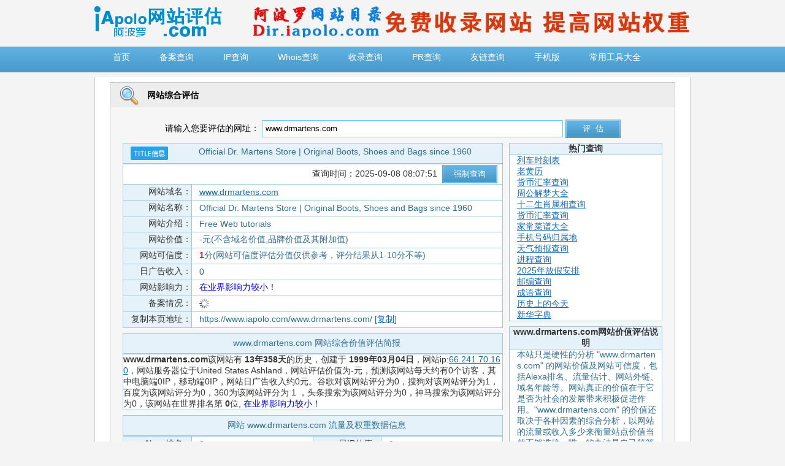

--- FILE ---
content_type: text/html; charset=utf-8
request_url: https://www.iapolo.com/www.drmartens.com/
body_size: 7676
content:
<!DOCTYPE html PUBLIC "-//W3C//DTD XHTML 1.0 Transitional//EN" "https://www.w3.org/TR/xhtml1/DTD/xhtml1-transitional.dtd">
<html xmlns="https://www.w3.org/1999/xhtml">
<head>
    <meta http-equiv="Content-Type" content="text/html; charset=utf-8" />
    <title>www.drmartens.com Official Dr. Martens Store | Original Boots, Shoes and Bags since 1960</title>
    <meta name="keywords" content="" />
    <meta name="description" content="Free Web tutorials" />
    <meta name="applicable-device" content="pc">
    <link rel="alternate" media="only screen and (max-width: 640px)" href="https://m.iapolo.com/www.drmartens.com/" />
    <meta http-equiv="mobile-agent" content="format=html5;url=https://m.iapolo.com/www.drmartens.com/" />
    <meta http-equiv="mobile-agent" content="format=xhtml; url=https://m.iapolo.com/www.drmartens.com/" />
    <link rel="canonical" href="https://www.iapolo.com/www.drmartens.com/" />
    <link rel="shortcut icon" href="https://www.iapolo.com/favicon.ico" />
    <link href="/skin/images3/style.css" rel="stylesheet" type="text/css" />
    <link href="/images/dialog.css" rel="stylesheet" type="text/css" />
    <script src="/js/jquery.min.js" type="text/javascript"></script>
    <script src="/js/jquery.site.js" type="text/javascript"></script>
    <script src="/js/node.js" type="text/javascript"></script>
    <script src="/js/dialog.js" type="text/javascript"></script>
    <script type="text/javascript">$(document).ready(function() {
        sitedir = "/"; {
          checkloading();        }
      });</script>
    <style type="text/css">
      <!-- .STYLE1 {color: #000000} --></style>
  </head>
  
  <body><div class="wrapper">
	<div id="logo" class="f_left"><a href="https://www.iapolo.com/" title="阿波罗查询_免费实用查询工具大全网站"><img src="/skin/images3/logo.jpg" width="214" height="52" alt="阿波罗查询_免费实用查询工具大全网站" /></a></div>
    <div id="banner" class="f_right"><script src="/myjs/f1.js" type="text/javascript"></script></div>
</div>
<div class="wrapper cal">
	<div id="menu">
    	<ul>
        	<li><a href="https://www.iapolo.com/" title="首页"><div>首页</div></a></li>
        	<li><a href="https://www.iapolo.com/icp/" title="备案查询"><div>备案查询</div></a></li>
        	<li><a href="https://www.iapolo.com/ip/" title="IP查询"><div>IP查询</div></a></li>
        	<li><a href="https://www.iapolo.com/whois/" title="Whois查询"><div>Whois查询</div></a></li>
        	<li><a href="https://www.iapolo.com/shoulu/" title="收录查询"><div>收录查询</div></a></li>
        	<li><a href="https://www.iapolo.com/pr/" title="PR查询"><div>PR查询</div></a></li>
        	<li><a href="https://www.iapolo.com/link/" title="友链查询"><div>友链查询</div></a></li>
                <li><a href="https://m.iapolo.com/" title="手机版阿波罗评估平台" target="_blank"><div>手机版</div></a></li>
                <li><a href="https://www.iapolo.com/tools/" title="常用工具大全" target="_blank"><div>常用工具大全</div></a></li>
        </ul>
    </div>
</div>
</div>
    <div class="wrapper cal" style="padding:0">
      <div id="content">
        <p style="padding-top:8px;"></p>
        <div class="sbox">
          <div class="stitle simg1">网站综合评估</div>
          <div class="scontent">
            <div class="center">
              <form id="s" name="s" method="get" action="/s.php" onsubmit="return formcheck_url();">请输入您要评估的网址：
                <input type="text" class="input" name="s" id="str" value="www.drmartens.com" size="60" />
                <input type="submit" class="btn" name="en" id="en" value="评  估" /></form>
              <p style="padding-top:8px;"></p>
            </div>
            <div class="box_l f_left">
               <table width="100%" class="tables" border="1" bordercolor="#A2C6D3" bgcolor="#E5F2FA" cellspacing="0" cellpadding="0">
                <tr id="s_titles">
                  <td colspan="2" height="32" align="center" class="#F6F6F6">
                                                            <div class="loading" id="s_title">
                      <img src="/images/title.png" height="22" align="left">  <h1>Official Dr. Martens Store | Original Boots, Shoes and Bags since 1960</h1></div>
                    </td>
                </tr>
              </table>
              <table width="100%" class="tables" border="1" bordercolor="#A2C6D3" bgcolor="#E5F2FA" cellspacing="0" cellpadding="0">
                <tr>
                  <td colspan="2" height="32" align="right" class="bgFFF">查询时间：2025-09-08 08:07:51&nbsp;&nbsp;<input type='button' name='re' id='re' value='强制查询' onclick='toloading();changtime();' />&nbsp;&nbsp;</td></tr>
                <tr id="s_domains">
                  <td height="25" align="right">网站域名：</td>
                  <td class="bgFFF">
                    <div class="loading" id="s_domain">
                      <a href="https://www.iapolo.com/www.drmartens.com/">www.drmartens.com</a></div>
                  </td>
                </tr>
                  <tr id="s_titles">
                  <td height="25" align="right">网站名称：</td>
                                                      <td class="bgFFF">
                    <div class="loading" id="s_title">Official Dr. Martens Store | Original Boots, Shoes and Bags since 1960</div></td>
                  </tr>
                <tr id="s_descriptions">
                  <td height="25" align="right">网站介绍：</td>
                  <td class="bgFFF">
                                                            <div class="loading" id="s_description">
                      <h2>Free Web tutorials</h2></div>
                    </td>
                </tr>
                <tr id="s_keywordss">
                  <td height="25" align="right">网站标签：</td>
                  <td class="bgFFF">
                    <div class="loading" id="s_keywords"></div></td>
                </tr>
                <tr id="s_prices">
                  <td height="25" align="right">网站价值：</td>
                  <td class="bgFFF">
                    <div class="loading" id="s_price">-元(不含域名价值,品牌价值及其附加值)</div></td>
                </tr>
                <tr id="s_prices">
                  <td height="25" align="right">网站可信度：</td>
                  <td class="bgFFF">
                    <div class="loading" id="s_price">
                                                                                                                                                                                                                                                  <span style="color:#FF0033; font-size:14px; font-weight:bold">1</span>分(网站可信度评估分值仅供参考，评分结果从1-10分不等)
                      </div></td>
                </tr>
                <tr id="s_ads">
                  <td height="25" align="right">日广告收入：</td>
                  <td class="bgFFF">
                    <div class="loading" id="s_ad">0</div></td>
                </tr>
                <tr id="s_impact">
                  <td height="25" align="right">网站影响力：</td>
                  <td class="bgFFF">
                    <div class="loading" id="s_ad">
                                                                                        <font color=blue>在业界影响力较小！</font>
                      </div>
                  </td>
                </tr>
                <tr id="s_beians">
                  <td width="18%" height="25" align="right">备案情况：</td>
                  <td width="82%" class="bgFFF">
                    <div class="loading" id="s_beian"></div></td>
                </tr>
                <tr id="s_copy">
                  <td height="25" align="right">复制本页地址：</td>
                  <td class="bgFFF">
                    <div class="loading" id="s_copy">https://www.iapolo.com/www.drmartens.com/
                      <a onclick="copyToClipBoard()" style="cursor:pointer">[复制]</a></div>
                  </td>
                </tr>
              </table>
              <p style="padding-top:8px;"></p>
              <table width="100%" class="tables" border="1" bordercolor="#A2C6D3" bgcolor="#E5F2FA" cellspacing="0" cellpadding="0">
                <tr id="s_titles">
                  <td colspan="2" height="32" align="center" class="#F6F6F6">
                    <div class="loading" id="s_title">www.drmartens.com 网站综合价值评估简报</div></td>
                </tr>
              </table>
              <table width="100%" class="tables" border="1" bordercolor="#A2C6D3" bgcolor="#E5F2FA" cellspacing="0" cellpadding="0" font-size:18px;>
                <tr>
                  <td width="100%" height="32" align="left" class="bgFFF">
                    <strong>www.drmartens.com</strong>该网站有
                    <strong>13年358天</strong>的历史，创建于
                    <strong>1999年03月04日</strong>，网站ip:<a href='https://www.iapolo.com/ip/66.241.70.160' target='_blank' title='66.241.70.160'>66.241.70.160</a>，网站服务器位于United States Ashland，网站评估价值为-元，预测该网站每天约有0个访客，其中电脑端0IP，移动端0IP，网站日广告收入约0元。谷歌对该网站评分为0，搜狗对该网站评分为1，百度为该网站评分为0，360为该网站评分为
                                                                                                                                                                                                        1
                    ，头条搜索为该网站评分为0，神马搜索为该网站评分为0，该网站在世界排名第
                    <strong>0</strong>位,
                                                                                <font color=blue>在业界影响力较小！</font>
                    </td>
                </tr>
              </table>
              <p style="padding-top:8px;"></p>
              <table width="100%" class="tables" border="1" bordercolor="#A2C6D3" bgcolor="#E5F2FA" cellspacing="0" cellpadding="0">
                <tr id="s_titles">
                  <td colspan="2" height="32" align="center" class="#F6F6F6">
                    <div class="loading" id="s_title">网站 www.drmartens.com 流量及权重数据信息</div></td>
                </tr>
              </table>
              <table width="100%" class="tables" border="1" bordercolor="#A2C6D3" bgcolor="#E5F2FA" cellspacing="0" cellpadding="0">
                <tr>
                  <td id="s_alexas" width="18%" height="25" align="right">Alexa排名：</td>
                  <td width="32%" class="bgFFF">
                    <div class="loading" id="s_alexa">0</div></td>
                  <td id="s_ips" width="18%" height="25" align="right">日IP估值：</td>
                  <td width="32%" class="bgFFF">
                    <div class="loading" id="s_ip">0</div></td>
                </tr>
                <tr>
                  <td id="s_pcips" width="18%" height="25" align="right">PC流量估值：</td>
                  <td width="32%" class="bgFFF">
                    <div class="loading" id="s_pcip">0</div></td>
                  <td id="s_wapips" width="18%" height="25" align="right">移动流量估值：</td>
                  <td width="32%" class="bgFFF">
                    <div class="loading" id="s_wapip">0</div></td>
                </tr>
                <tr>
                  <td id="s_pvs" width="18%" height="25" align="right">日PV估值：</td>
                  <td width="32%" class="bgFFF">
                    <div class="loading" id="s_pv">0</div></td>
                  <td id="s_prs" width="18%" height="25" align="right">PR值：</td>
                  <td width="32%" class="bgFFF">
                    <div class="loading" id="s_pr">0</div></td>
                </tr>
                <tr>
                  <td id="s_baiduranks" width="18%" height="25" align="right">百度权重：</td>
                  <td width="32%" class="bgFFF">
                    <div class="loading" id="s_baidurank">0</div></td>
                  <td id="s_360ranks" width="18%" height="25" align="right">360权重：</td>
                  <td width="32%" class="bgFFF">
                    <div class="loading" id="s_360rank">
                                                                                                                                                                                                                            1
                      </div></td>
                </tr>
                <tr>
                  <td id="s_sogouranks" width="18%" height="25" align="right">搜狗评级：</td>
                  <td width="32%" class="bgFFF">
                    <div class="loading" id="s_sogourank">1</div></td>
                  <td id="s_baiduranks" width="18%" height="25" align="right">头条权重：</td>
                  <td width="32%" class="bgFFF">
                    <div class="loading" id="s_baidurank">0</div></td>
                </tr>
              </table>
              <p style="padding-top:8px;"></p>
              <table width="100%" class="tables" border="1" bordercolor="#A2C6D3" bgcolor="#E5F2FA" cellspacing="0" cellpadding="0">
                <tr id="s_titles">
                  <td colspan="2" height="32" align="center" class="#F6F6F6">
                    <div class="loading" id="s_title">网站 www.drmartens.com 优化报告</div></td>
                </tr>
              </table>
              <table width="100%" class="tables" border="1" bordercolor="#A2C6D3" bgcolor="#E5F2FA" cellspacing="0" cellpadding="0">
                <tr id="seo_t">
                  <td width="20%" height="25" align="right">免费网站优化报告</td>
                  <td width="80%" class="bgFFF">
                    <div class="loading" id="seo_t">阿波罗评估免费网站优化报告采用百度、360等搜索引擎算法作为标准。</td></tr>
                <tr id="seo_t">
                  <td width="18%" height="25" align="right">title：</td>
                  <td width="82%" class="bgFFF">
                    <div class="loading" id="seo_t">
                                                                  <font color=green>[正确]---title标签设置合理。</font>
                      </div>
                  </td>
                </tr>
                <tr id="seo_k">
                  <td height="25" align="right">keywords：</td>
                  <td class="bgFFF">
                    <div class="loading" id="seo_k">
                                                                                        <font color=red>[警示]---keywords标签设置不规范，或者为空。</font>
                      </div>
                  </td>
                </tr>
                <tr id="seo_d">
                  <td height="25" align="right">description：</td>
                  <td class="bgFFF">
                    <div class="loading" id="seo_d">
                                                                  <font color=green>[正确]---description标签设置合理。</font>
                      </div>
                  </td>
                </tr>
                <tr id="seo_j">
                  <td height="25" align="right">javascript：</td>
                  <td class="bgFFF">
                    <div class="loading" id="seo_j">[建议]---Javascript脚本建议写到.js文件中，有利于搜索引擎抓取</div></td>
                </tr>
                <tr id="seo_s">
                  <td height="25" align="right">style样式：</td>
                  <td class="bgFFF">
                    <div class="loading" id="seo_s">[建议]---CSS样式建议写到.css文件中以缩减代码的繁琐度有利于搜索引擎抓取</div></td>
                </tr>
                <tr id="seo_f">
                  <td height="25" align="right">flash/object：</td>
                  <td class="bgFFF">
                    <div class="loading" id="seo_f">[建议]---flash/object加上相关说明文字，有利于搜索引擎识别内容</div></td>
                </tr>
                <tr id="seo_pic">
                  <td height="25" align="right">图片Alt信息：</td>
                  <td class="bgFFF">
                    <div class="loading" id="seo_pic">
                      <font color=red>[警示]---存在没有alt信息的img标签,加入这项信息可使您网页上的图片更容易被用户检索到</font></div>
                  </td>
                </tr>
                <tr id="seo_frame">
                  <td height="25" align="right">frame信息：</td>
                  <td class="bgFFF">
                    <div class="loading" id="seo_frame">[建议]---frame/frameset/iframe标签会导致spider的抓取困难，建议您尽量不要使用</div></td>
                </tr>
                <tr id="seo_url">
                  <td height="25" align="right">URL长度：</td>
                  <td class="bgFFF">
                    <div class="loading" id="seo_url">[建议]---百度建议url的最长长度不超过255byte</div></td>
                </tr>
                <tr id="seo_h">
                  <td height="25" align="right">html标签：</td>
                  <td class="bgFFF">
                    <div class="loading" id="seo_h">
                      <font color=green>[正确]---html标签设置合理。</font></div>
                  </td>
                </tr>
                <tr id="seo_bdk">
                  <td height="25" align="right">百度快照：</td>
                  <td class="bgFFF">
                    <div class="loading" id="seo_bdk">
                      <font color=green>[提示]---百度官方已取消百度快照。</font></div>
                  </td>
                </tr>
                <tr id="seo_bdk">
                  <td height="25" align="right">百度当日收录：</td>
                  <td class="bgFFF">
                    <div class="loading" id="seo_bdk">
                                                                  <font color=red>[警告]---百度当日没有新收录，请注意加强SEO优化。</font>
                      </div>
                  </td>
                </tr>
              </table>
              <p style="padding-top:8px;"></p>
              <table width="100%" class="tables" border="1" bordercolor="#A2C6D3" bgcolor="#E5F2FA" cellspacing="0" cellpadding="0">
                <tr id="s_titles">
                  <td colspan="2" height="32" align="center" class="#F6F6F6">
                    <div class="loading" id="s_title">网站 www.drmartens.com 的收录/反链结果</div></td>
                </tr>
              </table>
              <table width="100%" class="tables" border="1" bordercolor="#A2C6D3" bgcolor="#E5F2FA" cellspacing="0" cellpadding="0">
                <tr>
                  <td height="25" align="center">百度快照</td>
                  <td align="center">百度当日收录</td>
                  <td align="center">百度本周收录</td>
                  <td align="center">百度本月收录</td></tr>
                <tr>
                  <td height="25" align="center" class="bgFFF">
                    <div class="loading" id="s_baidusnap">已取消快照</div></td>
                  <td align="center" class="bgFFF">
                    <div class="loading" id="s_baiduday">3</div></td>
                  <td align="center" class="bgFFF">
                    <div class="loading" id="s_baiduweek">4</div></td>
                  <td align="center" class="bgFFF">
                    <div class="loading" id="s_baidumonth">0</div></td>
                </tr>
              </table>
              <table width="100%" class="tables" border="1" bordercolor="#A2C6D3" bgcolor="#E5F2FA" cellspacing="0" cellpadding="0">
                <tr>
                  <td height="25" align="center">&nbsp;</td>
                  <td align="center">百度</td>
                  <td align="center">谷歌</td>
                  <td align="center">360</td>
                  <td align="center">搜狗</td></tr>
                <tr>
                  <td height="25" align="center">收录</td>
                  <td align="center" class="bgFFF">
                    <div class="loading" id="s_baidu">0</div></td>
                  <td align="center" class="bgFFF">
                    <div class="loading" id="s_google">N/A</div></td>
                  <td align="center" class="bgFFF">
                    <div class="loading" id="s_360">0</div></td>
                  <td align="center" class="bgFFF">
                    <div class="loading" id="s_sogou">0</div></td>
                </tr>
                <tr>
                  <td height="25" align="center">反链</td>
                  <td align="center" class="bgFFF">
                    <div class="loading" id="s_baidulink">122,000</div></td>
                  <td align="center" class="bgFFF">
                    <div class="loading" id="s_googlelink">N/A</div></td>
                  <td align="center" class="bgFFF">
                    <div class="loading" id="s_360link">0</div></td>
                  <td align="center" class="bgFFF">
                    <div class="loading" id="s_sogoulink">N/A</div></td>
                </tr>
              </table>
              <p style="padding-top:8px;"></p>
              <table width="100%" class="tables" border="1" bordercolor="#A2C6D3" bgcolor="#E5F2FA" cellspacing="0" cellpadding="0">
                <tr id="s_titles">
                  <td colspan="2" height="32" align="center" class="#F6F6F6">
                    <div class="loading" id="s_title">网站 www.drmartens.com IP信息</div></td>
                </tr>
              </table>
              <table width="100%" class="tables" border="1" bordercolor="#A2C6D3" bgcolor="#E5F2FA" cellspacing="0" cellpadding="0">
                <tr id="s_serverips">
                  <td width="18%" height="25" align="right">IP：</td>
                  <td width="82%" class="bgFFF">
                    <div class="loading" id="s_serverip"><a href='https://www.iapolo.com/ip/66.241.70.160' target='_blank' title='66.241.70.160'>66.241.70.160</a></div></td>
                </tr>
                <tr id="s_longitudes">
                  <td height="25" align="right">经度：</td>
                  <td class="bgFFF">
                    <div class="loading" id="s_longitude">-122.5298</div></td>
                </tr>
                <tr id="s_latitudes">
                  <td height="25" align="right">纬度：</td>
                  <td class="bgFFF">
                    <div class="loading" id="s_latitude">42.1563</div></td>
                </tr>
                <tr id="s_addresss">
                  <td height="25" align="right">托管地址：</td>
                  <td class="bgFFF">
                    <div class="loading" id="s_address">United States Ashland</div></td>
                </tr>
                <tr id="s_qqaddresss">
                  <td height="25" align="right">所在地址：</td>
                  <td class="bgFFF">
                    <div class="loading" id="s_qqaddress"></div></td>
                </tr>
              </table>
              <p style="padding-top:8px;"></p>
              <table width="100%" class="tables" border="1" bordercolor="#A2C6D3" bgcolor="#E5F2FA" cellspacing="0" cellpadding="0">
                <tr id="s_titles">
                  <td colspan="2" height="32" align="center" class="#F6F6F6">
                    <div class="loading" id="s_title">网站 www.drmartens.com 域名信息</div></td>
                </tr>
              </table>
              <table width="100%" class="tables" border="1" bordercolor="#A2C6D3" bgcolor="#E5F2FA" cellspacing="0" cellpadding="0">
                <tr id="d_domains">
                  <td width="18%" height="25" align="right">域名：</td>
                  <td width="82%" class="bgFFF">
                    <div class="loading f_left" id="d_domain">drmartens.com</div></td>
                </tr>
                <tr id="d_whoiss">
                  <td height="25" align="right">Whois服务：</td>
                  <td class="bgFFF">
                    <div class="loading" id="d_whois">whois.melbourneit.com</div></td>
                </tr>
                <tr id="d_statuss">
                  <td height="25" align="right">域名状态：</td>
                  <td class="bgFFF">
                    <div class="loading" id="d_status">clientTransferProhibited<br /></div></td>
                </tr>
                <tr id="d_creates">
                  <td height="25" align="right">注册时间：</td>
                  <td class="bgFFF">
                    <div class="loading" id="d_create">1999年03月04日</div></td>
                </tr>
                <tr id="d_expires">
                  <td height="25" align="right">到期时间：</td>
                  <td class="bgFFF">
                    <div class="loading" id="d_expire">2014年03月04日</div></td>
                </tr>
                <tr id="d_ages">
                  <td height="25" align="right">域名年龄：</td>
                  <td class="bgFFF">
                    <div class="loading" id="d_age">13年358天</div></td>
                </tr>
              </table>
              </div>
              <div class="box_r f_right">
				<table width="100%" class="tables" border="1" bordercolor="#A2C6D3" bgcolor="#E5F2FA" cellspacing="0" cellpadding="0">
                  <tr>
                    <td class="center #F6F6F6">
                      <p>
                        <strong>热门查询</strong></p>
                    </td>
                  </tr>
                  <tr>
                    <td class="center bgFFF">
                      <div align="left">
					  <ul class="tl">
					  <li><a href="https://www.iapolo.com/huoche/" target="_blank" class="red">列车时刻表</a></li>
        <li><a href="https://www.iapolo.com/nongli/" target="_blank">老黄历</a></li>
        <li><a href="https://www.iapolo.com/huilv/" target="_blank">货币汇率查询</a></li>
        <li><a href="https://www.iapolo.com/dream/" target="_blank" class="red">周公解梦大全</a></li>
        <li><a href="https://www.iapolo.com/shengxiao/" target="_blank">十二生肖属相查询</a></li>
        <li><a href="https://www.iapolo.com/huilv/" target="_blank">货币汇率查询</a></li>
        <li><a href="https://www.iapolo.com/caipu/" target="_blank" class="red">家常菜谱大全</a></li>
        <li><a href="https://www.iapolo.com/shouji/" target="_blank">手机号码归属地</a></li>
        <li><a href="https://www.iapolo.com/tianqi/" target="_blank">天气预报查询</a></li>
        <li><a href="https://www.iapolo.com/process/" target="_blank"class="red">进程查询</a></li>
        <li><a href="https://www.iapolo.com/fangjia/" target="_blank">2025年放假安排</a></li>
        <li><a href="https://www.iapolo.com/youbian/" target="_blank">邮编查询</a></li>
        <li><a href="https://www.iapolo.com/chengyu/" target="_blank">成语查询</a></li>
        <li><a href="https://www.iapolo.com/today/" target="_blank">历史上的今天</a></li>
		<li><a href="https://www.iapolo.com/zidian/" target="_blank">新华字典</a></li>
		</ul>
					  </div></td>
                  </tr>
                </table>
                <p style="padding-top:8px;"></p>
                <table width="100%" class="tables" border="1" bordercolor="#A2C6D3" bgcolor="#E5F2FA" cellspacing="0" cellpadding="0">
                  <tr>
                    <td class="center #F6F6F6">
                      <p>
                        <strong>www.drmartens.com网站价值评估说明</strong></p>
                    </td>
                  </tr>
                  <tr>
                    <td class="center bgFFF">
                      <div align="left" class="STYLE1">本站只是硬性的分析 "www.drmartens.com" 的网站价值及网站可信度，包括Alexa排名、流量估计、网站外链、域名年龄等。网站真正的价值在于它是否为社会的发展带来积极促进作用。"www.drmartens.com" 的价值还取决于各种因素的综合分析，以网站的流量或收入多少来衡量站点价值当然不够准确。唯一的办法是自己笔算网站的价值，这个估算不需要你雇佣任何人，掌握 "www.drmartens.com" 的所有数据资料将成为你估算的基础。本站提供的基础数据可为您能准确评估网站价值做参考。</div></td>
                  </tr>
                </table>
                <p style="padding-top:8px;"></p>
                <table width="100%" class="tables" border="1" bordercolor="#A2C6D3" bgcolor="#E5F2FA" cellspacing="0" cellpadding="0">
                  <tr>
                    <td class="center #F6F6F6">
                      <p>
                        <strong>相关评估记录</strong></p>
                    </td>
                  </tr>
                  <tr>
                    <td class="center bgFFF">
                      <ul class="slist">
                          </div>
                        <li>
                          <div align="left">
                            <a href="https://www.iapolo.com/www.9703.cn/" target="_blank" title="查看www.9703.cn网站评估详细信息">www.9703.cn</a>&nbsp; &nbsp;</div></li>
                        <hr />
                        <p>
                          </div>
                        <li>
                          <div align="left">
                            <a href="https://www.iapolo.com/www.nfmj.com/" target="_blank" title="查看www.nfmj.com网站评估详细信息">www.nfmj.com</a>&nbsp; &nbsp;</div></li>
                        <hr />
                        <p>
                          </div>
                        <li>
                          <div align="left">
                            <a href="https://www.iapolo.com/www.eatang.net/" target="_blank" title="查看www.eatang.net网站评估详细信息">www.eatang.net</a>&nbsp; &nbsp;</div></li>
                        <hr />
                        <p>
                          </div>
                        <li>
                          <div align="left">
                            <a href="https://www.iapolo.com/www.taobao8k.com/" target="_blank" title="查看www.taobao8k.com网站评估详细信息">www.taobao8k.com</a>&nbsp; &nbsp;</div></li>
                        <hr />
                        <p>
                          </div>
                        <li>
                          <div align="left">
                            <a href="https://www.iapolo.com/www.sdwzkjgs.com/" target="_blank" title="查看www.sdwzkjgs.com网站评估详细信息">www.sdwzkjgs.com</a>&nbsp; &nbsp;</div></li>
                        <hr />
                        <p>
                          </div>
                        <li>
                          <div align="left">
                            <a href="https://www.iapolo.com/www.5idy.com/" target="_blank" title="查看www.5idy.com网站评估详细信息">www.5idy.com</a>&nbsp; &nbsp;</div></li>
                        <hr />
                        <p>
                          </div>
                        <li>
                          <div align="left">
                            <a href="https://www.iapolo.com/www.hb199.com/" target="_blank" title="查看www.hb199.com网站评估详细信息">www.hb199.com</a>&nbsp; &nbsp;</div></li>
                        <hr />
                        <p>
                          </div>
                        <li>
                          <div align="left">
                            <a href="https://www.iapolo.com/www.371jq.cn/" target="_blank" title="查看www.371jq.cn网站评估详细信息">www.371jq.cn</a>&nbsp; &nbsp;</div></li>
                        <hr />
                        <p>
                          </div>
                        <li>
                          <div align="left">
                            <a href="https://www.iapolo.com/www.egydown.com/" target="_blank" title="查看www.egydown.com网站评估详细信息">www.egydown.com</a>&nbsp; &nbsp;</div></li>
                        <hr />
                        <p>
                          </div>
                        <li>
                          <div align="left">
                            <a href="https://www.iapolo.com/www.ytyushun.com/" target="_blank" title="查看www.ytyushun.com网站评估详细信息">www.ytyushun.com</a>&nbsp; &nbsp;</div></li>
                        <hr />
                        <p>
                          </div>
                        <li>
                          <div align="left">
                            <a href="https://www.iapolo.com/www.xinguizu.com/" target="_blank" title="查看www.xinguizu.com网站评估详细信息">www.xinguizu.com</a>&nbsp; &nbsp;</div></li>
                        <hr />
                        <p>
                          </div>
                        <li>
                          <div align="left">
                            <a href="https://www.iapolo.com/www.hcocc.com/" target="_blank" title="查看www.hcocc.com网站评估详细信息">www.hcocc.com</a>&nbsp; &nbsp;</div></li>
                        <hr />
                        <p>
                          </div>
                        <li>
                          <div align="left">
                            <a href="https://www.iapolo.com/www.4k9k.com/" target="_blank" title="查看www.4k9k.com网站评估详细信息">www.4k9k.com</a>&nbsp; &nbsp;</div></li>
                        <hr />
                        <p>
                          </div>
                        <li>
                          <div align="left">
                            <a href="https://www.iapolo.com/www.mylyw.com.cn/" target="_blank" title="查看www.mylyw.com.cn网站评估详细信息">www.mylyw.com.cn</a>&nbsp; &nbsp;</div></li>
                        <hr />
                        <p>
                          </div>
                        <li>
                          <div align="left">
                            <a href="https://www.iapolo.com/www.dgyijie.com/" target="_blank" title="查看www.dgyijie.com网站评估详细信息">www.dgyijie.com</a>&nbsp; &nbsp;</div></li>
                        <hr />
                        <p>
                          </div>
                        <li>
                          <div align="left">
                            <a href="https://www.iapolo.com/www.bfcasting.com/" target="_blank" title="查看www.bfcasting.com网站评估详细信息">www.bfcasting.com</a>&nbsp; &nbsp;</div></li>
                        <hr />
                        <p>
                          </div>
                        <li>
                          <div align="left">
                            <a href="https://www.iapolo.com/www.315line.com/" target="_blank" title="查看www.315line.com网站评估详细信息">www.315line.com</a>&nbsp; &nbsp;</div></li>
                        <hr />
                        <p>
                          </div>
                        <li>
                          <div align="left">
                            <a href="https://www.iapolo.com/www.cspia.org/" target="_blank" title="查看www.cspia.org网站评估详细信息">www.cspia.org</a>&nbsp; &nbsp;</div></li>
                        <hr />
                        <p>
                          </div>
                        <li>
                          <div align="left">
                            <a href="https://www.iapolo.com/www.med139.com/" target="_blank" title="查看www.med139.com网站评估详细信息">www.med139.com</a>&nbsp; &nbsp;</div></li>
                        <hr />
                        <p>
                          </div>
                        <li>
                          <div align="left">
                            <a href="https://www.iapolo.com/www.fxlzcz.com/" target="_blank" title="查看www.fxlzcz.com网站评估详细信息">www.fxlzcz.com</a>&nbsp; &nbsp;</div></li>
                        <hr />
                        <p>
                          </div>
                        <li>
                          <div align="left">
                            <a href="https://www.iapolo.com/www.shfs2s.com/" target="_blank" title="查看www.shfs2s.com网站评估详细信息">www.shfs2s.com</a>&nbsp; &nbsp;</div></li>
                        <hr />
                        <p>
                          </div>
                        <li>
                          <div align="left">
                            <a href="https://www.iapolo.com/www.taochaw.com/" target="_blank" title="查看www.taochaw.com网站评估详细信息">www.taochaw.com</a>&nbsp; &nbsp;</div></li>
                        <hr />
                        <p>
                          </div>
                        <li>
                          <div align="left">
                            <a href="https://www.iapolo.com/www.okcnn.com/" target="_blank" title="查看www.okcnn.com网站评估详细信息">www.okcnn.com</a>&nbsp; &nbsp;</div></li>
                        <hr />
                        <p>
                          </div>
                        <li>
                          <div align="left">
                            <a href="https://www.iapolo.com/www.361fan.com/" target="_blank" title="查看www.361fan.com网站评估详细信息">www.361fan.com</a>&nbsp; &nbsp;</div></li>
                        <hr />
                        <p>
                          </div>
                        <li>
                          <div align="left">
                            <a href="https://www.iapolo.com/www.jztgsyw.com/" target="_blank" title="查看www.jztgsyw.com网站评估详细信息">www.jztgsyw.com</a>&nbsp; &nbsp;</div></li>
                        <hr />
                        <p>
                          </div>
                        <li>
                          <div align="left">
                            <a href="https://www.iapolo.com/www.jxdesign.cn/" target="_blank" title="查看www.jxdesign.cn网站评估详细信息">www.jxdesign.cn</a>&nbsp; &nbsp;</div></li>
                        <hr />
                        <p>
                          </div>
                        <li>
                          <div align="left">
                            <a href="https://www.iapolo.com/www.xjdaily.com/" target="_blank" title="查看www.xjdaily.com网站评估详细信息">www.xjdaily.com</a>&nbsp; &nbsp;</div></li>
                        <hr />
                        <p>
                          </div>
                        <li>
                          <div align="left">
                            <a href="https://www.iapolo.com/www.xmpeugeot.com/" target="_blank" title="查看www.xmpeugeot.com网站评估详细信息">www.xmpeugeot.com</a>&nbsp; &nbsp;</div></li>
                        <hr />
                        <p>
                          </div>
                        <li>
                          <div align="left">
                            <a href="https://www.iapolo.com/www.advocate.com/" target="_blank" title="查看www.advocate.com网站评估详细信息">www.advocate.com</a>&nbsp; &nbsp;</div></li>
                        <hr />
                        <p>
                          </div>
                        <li>
                          <div align="left">
                            <a href="https://www.iapolo.com/www.goldstone-as.com/" target="_blank" title="查看www.goldstone-as.com网站评估详细信息">www.goldstone-as.com</a>&nbsp; &nbsp;</div></li>
                        <hr />
                        <p>
                          </div>
                        <li>
                          <div align="left">
                            <a href="https://www.iapolo.com/www.pcqc.com.cn/" target="_blank" title="查看www.pcqc.com.cn网站评估详细信息">www.pcqc.com.cn</a>&nbsp; &nbsp;</div></li>
                        <hr />
                        <p>
                          </div>
                        <li>
                          <div align="left">
                            <a href="https://www.iapolo.com/www.shxinpai.com/" target="_blank" title="查看www.shxinpai.com网站评估详细信息">www.shxinpai.com</a>&nbsp; &nbsp;</div></li>
                        <hr />
                        <p>
                          </div>
                        <li>
                          <div align="left">
                            <a href="https://www.iapolo.com/www.etdj.org/" target="_blank" title="查看www.etdj.org网站评估详细信息">www.etdj.org</a>&nbsp; &nbsp;</div></li>
                        <hr />
                        <p>
                          </div>
                        <li>
                          <div align="left">
                            <a href="https://www.iapolo.com/www.tnbask.com/" target="_blank" title="查看www.tnbask.com网站评估详细信息">www.tnbask.com</a>&nbsp; &nbsp;</div></li>
                        <hr />
                        <p>
                          </div>
                        <li>
                          <div align="left">
                            <a href="https://www.iapolo.com/www.51sandy.com/" target="_blank" title="查看www.51sandy.com网站评估详细信息">www.51sandy.com</a>&nbsp; &nbsp;</div></li>
                        <hr />
                        <p>
                          </div>
                        <li>
                          <div align="left">
                            <a href="https://www.iapolo.com/www.myfitech.com/" target="_blank" title="查看www.myfitech.com网站评估详细信息">www.myfitech.com</a>&nbsp; &nbsp;</div></li>
                        <hr />
                        <p>
                          </div>
                        <li>
                          <div align="left">
                            <a href="https://www.iapolo.com/www.fyzg.gov.cn/" target="_blank" title="查看www.fyzg.gov.cn网站评估详细信息">www.fyzg.gov.cn</a>&nbsp; &nbsp;</div></li>
                        <hr />
                        <p>
                          </div>
                        <li>
                          <div align="left">
                            <a href="https://www.iapolo.com/www.nh-cx.com/" target="_blank" title="查看www.nh-cx.com网站评估详细信息">www.nh-cx.com</a>&nbsp; &nbsp;</div></li>
                        <hr />
                        <p>
                          </div>
                        <li>
                          <div align="left">
                            <a href="https://www.iapolo.com/www.mcalone.com/" target="_blank" title="查看www.mcalone.com网站评估详细信息">www.mcalone.com</a>&nbsp; &nbsp;</div></li>
                        <hr />
                        <p>
                          </div>
                        <li>
                          <div align="left">
                            <a href="https://www.iapolo.com/www.experyf.com/" target="_blank" title="查看www.experyf.com网站评估详细信息">www.experyf.com</a>&nbsp; &nbsp;</div></li>
                        <hr />
                        <p>
                          </div>
                        <li>
                          <div align="left">
                            <a href="https://www.iapolo.com/www.apccpower.com/" target="_blank" title="查看www.apccpower.com网站评估详细信息">www.apccpower.com</a>&nbsp; &nbsp;</div></li>
                        <hr />
                        <p>
                          </div>
                        <li>
                          <div align="left">
                            <a href="https://www.iapolo.com/www.xibeity.com/" target="_blank" title="查看www.xibeity.com网站评估详细信息">www.xibeity.com</a>&nbsp; &nbsp;</div></li>
                        <hr />
                        <p>
                          </div>
                        <li>
                          <div align="left">
                            <a href="https://www.iapolo.com/www.jianjiande.com/" target="_blank" title="查看www.jianjiande.com网站评估详细信息">www.jianjiande.com</a>&nbsp; &nbsp;</div></li>
                        <hr />
                        <p>
                          </div>
                        <li>
                          <div align="left">
                            <a href="https://www.iapolo.com/www.hofan.net.cn/" target="_blank" title="查看www.hofan.net.cn网站评估详细信息">www.hofan.net.cn</a>&nbsp; &nbsp;</div></li>
                        <hr />
                        <p>
                          </div>
                        <li>
                          <div align="left">
                            <a href="https://www.iapolo.com/www.31print.com/" target="_blank" title="查看www.31print.com网站评估详细信息">www.31print.com</a>&nbsp; &nbsp;</div></li>
                        <hr />
                        <p>
                          </div>
                        <li>
                          <div align="left">
                            <a href="https://www.iapolo.com/www.fgclw.com/" target="_blank" title="查看www.fgclw.com网站评估详细信息">www.fgclw.com</a>&nbsp; &nbsp;</div></li>
                        <hr />
                        <p>
                          </div>
                        <li>
                          <div align="left">
                            <a href="https://www.iapolo.com/www.lsmagic.com/" target="_blank" title="查看www.lsmagic.com网站评估详细信息">www.lsmagic.com</a>&nbsp; &nbsp;</div></li>
                        <hr />
                        <p>
                          </div>
                        <li>
                          <div align="left">
                            <a href="https://www.iapolo.com/www.hemeide.com/" target="_blank" title="查看www.hemeide.com网站评估详细信息">www.hemeide.com</a>&nbsp; &nbsp;</div></li>
                        <hr />
                        <p>
                          </div>
                        <li>
                          <div align="left">
                            <a href="https://www.iapolo.com/www.zj0572.org/" target="_blank" title="查看www.zj0572.org网站评估详细信息">www.zj0572.org</a>&nbsp; &nbsp;</div></li>
                        <hr />
                        <p>
                          </div>
                        <li>
                          <div align="left">
                            <a href="https://www.iapolo.com/www.flydon.net/" target="_blank" title="查看www.flydon.net网站评估详细信息">www.flydon.net</a>&nbsp; &nbsp;</div></li>
                        <hr />
                        <p>
                          </ul>
                    </td>
                  </tr>
                </table>
              </div>
              <div class="cal"></div>
              <p>&nbsp;</p>
            </div>
          </div>
          <p>&nbsp;</p>
        </div>
        <img src="/skin/images3/box_bottom.gif" width="980" height="25" /></div><div class="wrapper">
	<div id="bottom">
		<p>
			<a href="https://www.iapolo.com/about.html" target="_blank" alt="关于我们">关于我们</a>
                        <a href="https://www.iapolo.com/contact.html" target="_blank" alt="联系我们">联系我们</a>
                        <a href="https://www.iapolo.com/ad.html" target="_blank" alt="广告服务">广告服务</a>
                        <a href="https://www.iapolo.com/partners.html" target="_blank" alt="合作伙伴">合作伙伴</a>
			<a href="https://www.iapolo.com/copyright.html" target="_blank" alt="免责声明">免责声明</a>
                        <a href="https://www.iapolo.com/list.php" target="_blank" alt="查询记录" >查询记录</a>
			<a href="https://www.iapolo.com/beianlist.php" target="_blank" alt="备案查询记录">备案查询记录</a>
			<a href="https://www.iapolo.com/remove.html" target="_blank" alt="删除页面">删除页面</a>
                        <a href="https://www.iapolo.com/progress.html" target="_blank" alt="本站历程">本站历程</a>
		</p>
<p><a href="https://www.iapolo.com">网站价值评估</a>,<a href="https://www.iapolo.com">网站评估</a>,<a href="https://www.iapolo.com">站长工具</a>,<a href="https://www.iapolo.com">在线查询</a>,<a href="https://www.iapolo.com">便民查询</a>,<a href="https://www.iapolo.com">查询工具</a>,<a href="https://www.iapolo.com">在线工具</a>,<a href="https://www.iapolo.com">工具大全</a>,<a href="https://www.iapolo.com">转换工具</a>,<a href="https://www.iapolo.com">站长查询</a>,<a href="https://www.iapolo.com">IP查询</a>。</p>
<p>快来评估一下您的网站、博客值多少钱。免费提供网站评估检测报告，为您网站的优化提供有价值的参考。</p>
<p>Copyright  2008-2025, WWW.Iapolo.COM. All rights reserved. </p>
<p><a href="https://beian.miit.gov.cn/" target="_blank" title="工信部备案网站" rel="nofollow">ICP备18016934号</a> <a href="https://www.iapolo.com/sitemap/map.xml">sitemap站点地图</a> | <a href="https://m.iapolo.com" target="_blank">触屏版</a></p>
<script src="/myjs/footer.js" type="text/javascript"></script>
<script>
(function(){
    var bp = document.createElement('script');
    var curProtocol = window.location.protocol.split(':')[0];
    if (curProtocol === 'https') {
        bp.src = 'https://zz.bdstatic.com/linksubmit/push.js';
    }
    else {
        bp.src = 'http://push.zhanzhang.baidu.com/push.js';
    }
    var s = document.getElementsByTagName("script")[0];
    s.parentNode.insertBefore(bp, s);
})();
</script>
<script>
(function(){
var el = document.createElement("script");
el.src = "https://lf1-cdn-tos.bytegoofy.com/goofy/ttzz/push.js?d895d5ad3265341c23447d237e0a88f27deb9487dce7ed62313212129c4244a219d1c501ebd3301f5e2290626f5b53d078c8250527fa0dfd9783a026ff3cf719";
el.id = "ttzz";
var s = document.getElementsByTagName("script")[0];
s.parentNode.insertBefore(el, s);
})(window)
</script>
</div> </div>
</div></body>

</html>

--- FILE ---
content_type: text/css
request_url: https://www.iapolo.com/skin/images3/style.css
body_size: 1240
content:
@charset "utf-8";

/*Base*/
* {margin:0;padding:0;}
body,td,th {font-size:14px;font-family: "微软雅黑",Verdana,Arial;}
body {background:url(body_bg.gif) repeat-x scroll 0 0 #F4F4F4;}
div,td {word-wrap:break-word;word-break:break-all;}
a {font-size:14px;color:#000;text-decoration:none;}
a:visited {color:#000;text-decoration:none;}
a:hover {color:#000;text-decoration:none;}
a:active {color:#000;text-decoration:none;}
ul {list-style:none;}
img {border:none;}
table {border-collapse:collapse;}
.cal {clear:both;}
.big {font-weight:bold;}
.f_left {float:left;}
.f_right {float:right;}
.center {text-align:center;}
.dis_no {display:none;}
.ti28 {text-indent:28px;}
.input {
	border:1px solid #6CF;
	height:26px;
	line-height:26px;
	text-indent:5px;
}
.btn,#re {
	background:url(btn.gif);
	width:90px;
	height:30px;
	line-height:30px;
	border:0;
	color:#FFF;
}
.bgFFF {
	background:#FFF;
}
.ad5{
margin-top:10px;
 margin-right:10px;
 }
/*Page*/
.wrapper {
	width:980px;
	margin:0 auto;
	padding-top:9px;
}
#logo {
	width:214px;
	height:52px;
	overflow:hidden;
}
#banner {
	width:750px;
	height:52px;
	overflow:hidden;
}
#menu {
	width:100%;
	height:46px;
	padding-bottom:10px;
}
#menu li {
	margin-left:20px;
	float:left;
}
#menu li a {
	color:#FFFFFF;
	display:block;
	padding:0 0 0 14px;
	line-height:46px;
	text-decoration:none;
	font-size:14px;
}
#menu li a div {
	padding-right:14px;
}
#menu li a:hover {
	background:url(menu_l.gif);
	color:#000;
}
#menu li a:hover div {
	background:url(menu_r.gif) no-repeat right bottom;
}
#content {
	background:url(box_bg.gif);
	width:100%;
}
.sbox {
	width:920px;
	margin:0 auto;
	border:1px solid #CCC;
	background:#F6F6F6;
	font-size:14px;
}
.sbox td {
	font-size:14px;
}
.sbox a,.sbox a:hover {
	font-size:14px;
	color:#106ABD;
	text-decoration:underline;
}
.sbox .stitle {
	height:40px;
	font-weight:bold;
	text-indent:60px;
	line-height:40px;
	width:100%;
}
.sbox .simg1 {
	background:url(ico1.png) #EDEDED no-repeat 15px 5px;
}
.sbox .simg2 {
	background:url(ico2.png) #EDEDED no-repeat 15px 5px;
}
.sbox .simg3 {
	background:url(ico3.png) #EDEDED no-repeat 15px 5px;
}
.sbox .simg4 {
	background:url(ico_01.png) #EDEDED no-repeat 15px 5px;
}
.sbox .simg5 {
	background:url(ico_02.png) #EDEDED no-repeat 15px 5px;
}
.sbox .simg6 {
	background:url(ico_03.png) #EDEDED no-repeat 15px 5px;
}
.sbox .scontent {
	padding:20px;
}
.sbox .slist li {
	display:inline;
	height:20px;
}
.sbox .box_l {
	width:620px;
}
.sbox .box_r {
	width:250px;
}
.tables {
	color:#333;
}
.tables div {
	color:#307095;
	padding-left:12px;
}
#bottom {
	text-align:center;
	line-height:22px;
	padding:10px;
	background:#FFF;
}
.kad{border:#D5D5D5 1px solid;background:#fff;zoom:1;overflow:hidden;width:922px;margin:0px auto 10px auto;}
.kad ul{padding:10px;zoom:1;overflow:hidden;}
.kad ul.tj li{width:238px;padding:0px;text-align:center;margin:0px;background:none;}
.kad ul.tj li a{margin:0px;}
.kad ul li{width:805px;float:left;line-height:20px;height:20px;overflow:hidden;margin-bottom:4px;background:url(x.gif) left bottom repeat-x;padding-left:10px;}
.kad ul li a{display:inline-block;height:20px;color:#106ABD;margin-right:30px;}
.kad ul li a.red{color:red;}
.kad ul li a:hover{color:#008ECC;}
.kad ul li.title{width:66px;background:#5DB0DF;color:#fff;text-align:center;margin-right:12px;padding:0px;}
.kad ul li.titles{width:900px;background:#5DB0DF;color:#fff;text-align:left;margin-right:16px;padding:0px;}
.tabs ul{padding:6px 0 0 8px;height:32px;overflow:hidden;background:url(bg_tabs.gif) repeat-x}
.tabs li{float:left;padding:0 8px;height:32px;line-height:32px;border-top:solid 1px #ecf5fb;border-bottom:none}
.tabs li.on{border:solid 1px #aad5e5;border-bottom:none;background:#fff}
h1,h2,h3,h4 {
	font-size:14px;
	font-weight:normal;
}

--- FILE ---
content_type: application/javascript
request_url: https://www.iapolo.com/myjs/footer.js
body_size: 883
content:
document.writeln("<script src=\'https://s20.cnzz.com/stat.php?id=3993934&web_id=3993934&show=pic1\' language=\'JavaScript\'></script>");
document.writeln("<div style=\'display:none\'>");
document.writeln("<script>");
document.writeln("var _hmt = _hmt || [];");
document.writeln("(function() {");
document.writeln("  var hm = document.createElement(\'script\');");
document.writeln("  hm.src = \'https://hm.baidu.com/hm.js?bda233e800cd2c0cdc6e20a0eff21ab9\';");
document.writeln("  var s = document.getElementsByTagName(\'script\')[0]; ");
document.writeln("  s.parentNode.insertBefore(hm, s);");
document.writeln("})();");
document.writeln("</script>");
document.writeln("<script>");
document.writeln("(function(){");
document.writeln("var src = \'https://jspassport.ssl.qhimg.com/11.0.1.js?d182b3f28525f2db83acfaaf6e696dba\';");
document.writeln("document.write(\'<script src=\'\' + src + \'\' id=\'sozz\'><///script>\');");
document.writeln("})();");
document.writeln("</script>");

--- FILE ---
content_type: application/javascript
request_url: https://www.iapolo.com/myjs/f1.js
body_size: 85
content:
document.writeln("<a href=\"https://dir.iapolo.com/\" target=\"_blank\"><img src=\"https://www.iapolo.com/skin/f1.jpg\" width=\"750\" height=\"52\" border=\"0\" alt=\"阿波罗网站目录\"></a>\")");

--- FILE ---
content_type: application/javascript
request_url: https://www.iapolo.com/js/node.js
body_size: 462
content:
nodecount=6;
node[1]="https://cdn001.iapolo.com";
node[2]="https://cdn002.iapolo.com";
node[3]="https://cdn003.iapolo.com";
node[4]="https://cdn004.iapolo.com";
node[5]="https://cdn005.iapolo.com";
node[6]="https://cdn006.iapolo.com";
errstr1="N/A";
errstr2="您查询的网站暂时无法访问或未建站！";
errstr3="请输入正确的域名进行查询！";
errstr4="请输入正确的IP或域名！";
errstr5="请输入要查询的网站域名！";
errstr6="请输入要查询的IP！";
errstr7="查询中...";
errstr8="阿波罗正在查询，请稍候";


--- FILE ---
content_type: application/javascript
request_url: https://www.iapolo.com/js/dialog.js
body_size: 3034
content:
/**
 * Dialog
 *
 * @author    caixw <http://www.caixw.com>
 * @copyright Copyright (C) 2010, http://www.caixw.com
 * @license   FreeBSD license
 */


/**
 * jQuery的Dialog插件。
 *
 * @param object content
 * @param object options 选项。
 * @return 
 */
function Dialog(content, options)
{
    var defaults = { // 默认值。 
        title:'',       // 标题文本，若不想显示title请通过CSS设置其display为none 
        showTitle:true,     // 是否显示标题栏。
        closeText:'<span style="color:#fff">关闭</span>', // 关闭按钮文字，若不想显示关闭按钮请通过CSS设置其display为none 
        draggable:true,     // 是否移动 
        modal:true,         // 是否是模态对话框 
        center:true,        // 是否居中。 
        fixed:true,         // 是否跟随页面滚动。
        time:0,             // 自动关闭时间，为0表示不会自动关闭。 
        id:false            // 对话框的id，若为false，则由系统自动产生一个唯一id。 
    };
    var options = $.extend(defaults, options);
    options.id = options.id ? options.id : 'dialog-' + Dialog.__count; // 唯一ID
    var overlayId = options.id + '-overlay'; // 遮罩层ID
    var timeId = null;  // 自动关闭计时器 
    var isShow = false;
    var isIe = $.browser.msie;
    var isIe6 = $.browser.msie && ('6.0' == $.browser.version);

    /* 对话框的布局及标题内容。*/
    var barHtml = !options.showTitle ? '' :
        '<div class="bar"><span class="title">' + options.title + '</span><a class="close">' + options.closeText + '</a></div>';
    var dialog = $('<div id="' + options.id + '" class="dialog">'+barHtml+'<div class="content"></div></div>').hide();
    $('body').append(dialog);


    /**
     * 重置对话框的位置。
     *
     * 主要是在需要居中的时候，每次加载完内容，都要重新定位
     *
     * @return void
     */
    var resetPos = function()
    {
        /* 是否需要居中定位，必需在已经知道了dialog元素大小的情况下，才能正确居中，也就是要先设置dialog的内容。 */
        if(options.center)
        {
            var left = ($(window).width() - dialog.width()) / 2;
            var top = ($(window).height() - dialog.height()) / 2;
            if(!isIe6 && options.fixed)
            {   dialog.css({top:top,left:left});   }
            else
            {   dialog.css({top:top+$(document).scrollTop(),left:left+$(document).scrollLeft()});   }
        }
    }

    /**
     * 初始化位置及一些事件函数。
     *
     * 其中的this表示Dialog对象而不是init函数。
     */
    var init = function()
    {
        /* 是否需要初始化背景遮罩层 */
        if(options.modal)
        {
            $('body').append('<div id="' + overlayId + '" class="dialog-overlay"></div>');
            $('#' + overlayId).css({'left':0, 'top':0,
                    /*'width':$(document).width(),*/
                    'width':'100%',
                    /*'height':'100%',*/
                    'height':$(document).height(),
                    'z-index':++Dialog.__zindex,
                    'position':'absolute'})
                .hide();
        }

        dialog.css({'z-index':++Dialog.__zindex, 'position':options.fixed ? 'fixed' : 'absolute'});

		/*  IE6 兼容fixed代码 */
        if(isIe6 && options.fixed)
        {
            dialog.css('position','absolute');
            resetPos();
            var top = parseInt(dialog.css('top')) - $(document).scrollTop();
            var left = parseInt(dialog.css('left')) - $(document).scrollLeft();
            $(window).scroll(function(){
                dialog.css({'top':$(document).scrollTop() + top,'left':$(document).scrollLeft() + left});
            });
        }

        /* 以下代码处理框体是否可以移动 */
        var mouse={x:0,y:0};
        function moveDialog(event)
        {
            var e = window.event || event;
            var top = parseInt(dialog.css('top')) + (e.clientY - mouse.y);
            var left = parseInt(dialog.css('left')) + (e.clientX - mouse.x);
            dialog.css({top:top,left:left});
            mouse.x = e.clientX;
            mouse.y = e.clientY;
        };
        dialog.find('.bar').mousedown(function(event){
            if(!options.draggable){  return; }

            var e = window.event || event;
            mouse.x = e.clientX;
            mouse.y = e.clientY;
            $(document).bind('mousemove',moveDialog);
        });
        $(document).mouseup(function(event){
            $(document).unbind('mousemove', moveDialog);
        });

        /* 绑定一些相关事件。 */
        dialog.find('.close').bind('click', this.close);
        dialog.bind('mousedown', function(){  dialog.css('z-index', ++Dialog.__zindex); });

        // 自动关闭 
        if(0 != options.time){  timeId = setTimeout(this.close, options.time);    }
    }


    /**
     * 设置对话框的内容。 
     *
     * @param string c 可以是HTML文本。
     * @return void
     */
    this.setContent = function(c)
    {
        var div = dialog.find('.content');
        if('object' == typeof(c))
        {
            switch(c.type.toLowerCase())
            {
            case 'id': // 将ID的内容复制过来，原来的还在。
                div.html($('#' + c.value).html());
                break;
            case 'img':
                div.html('加载中...');
                $('<img alt="" />').load(function(){div.empty().append($(this));resetPos();})
                    .attr('src',c.value);
                break;
            case 'url':
                div.html('加载中...');
                $.ajax({url:c.value,
                        success:function(html){div.html(html);resetPos();},
                        error:function(xml,textStatus,error){div.html('出错啦')}
                });
                break;
            case 'iframe':
                div.append($('<iframe src="' + c.value + '" />'));
                break;
            case 'text':
            default:
                div.html(c.value);
                break;
            }
        }
        else
        {   div.html(c); }
    }

    /**
     * 显示对话框
     */
    this.show = function()
    {
        if(undefined != options.beforeShow && !options.beforeShow())
        {   return;  }

        /**
         * 获得某一元素的透明度。IE从滤境中获得。
         *
         * @return float
         */
        var getOpacity = function(id)
        {
            if(!isIe)
            {   return $('#' + id).css('opacity');    }

            var el = document.getElementById(id);
            return (undefined != el
                    && undefined != el.filters
                    && undefined != el.filters.alpha
                    && undefined != el.filters.alpha.opacity)
                ? el.filters.alpha.opacity / 100 : 1;
        }
        /* 是否显示背景遮罩层 */
        if(options.modal)
        {   $('#' + overlayId).fadeTo('slow', getOpacity(overlayId));   }
        dialog.fadeTo('slow', getOpacity(options.id), function(){
            if(undefined != options.afterShow){   options.afterShow(); }
            isShow = true;
        });
        // 自动关闭 
        if(0 != options.time){  timeId = setTimeout(this.close, options.time);    }

        resetPos();
    }


    /**
     * 隐藏对话框。但并不取消窗口内容。
     */
    this.hide = function()
    {
        if(!isShow){ return; }

        if(undefined != options.beforeHide && !options.beforeHide())
        {   return;  }

        dialog.fadeOut('slow',function(){
            if(undefined != options.afterHide){   options.afterHide(); }
        });
        if(options.modal)
        {   $('#' + overlayId).fadeOut('slow');   }

        isShow = false;
    }

    /**
     * 关闭对话框 
     *
     * @return void
     */
    this.close = function()
    {
        if(undefined != options.beforeClose && !options.beforeClose())
        {   return;  }

        dialog.fadeOut('slow', function(){
            $(this).remove();
            isShow = false;
            if(undefined != options.afterClose){   options.afterClose(); }
        });
        if(options.modal)
        {   $('#'+overlayId).fadeOut('slow', function(){$(this).remove();}); }
        clearTimeout(timeId);
    }

    

    init.call(this);
    this.setContent(content);
    
    Dialog.__count++;
    Dialog.__zindex++;
}
Dialog.__zindex = 500;
Dialog.__count = 1;
Dialog.version = '1.0 beta';

function dialog(content, options)
{
	var dlg = new Dialog(content, options);
	dlg.show();
	return dlg;
}

